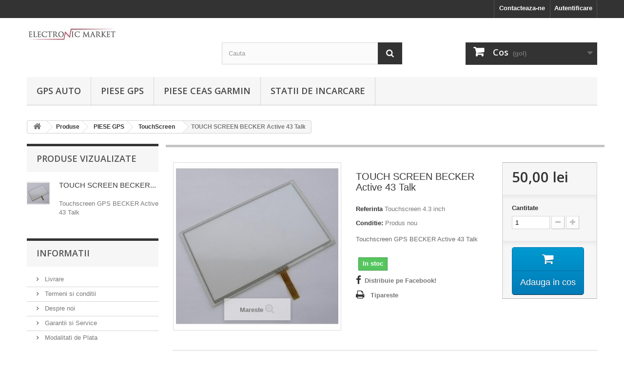

--- FILE ---
content_type: text/html; charset=utf-8
request_url: https://electronic-market.ro/touchscreen/92-touch-screen-becker-active-43-talk.html
body_size: 29600
content:
<!DOCTYPE HTML> <!--[if lt IE 7]><html class="no-js lt-ie9 lt-ie8 lt-ie7" lang="ro-ro"><![endif]--> <!--[if IE 7]><html class="no-js lt-ie9 lt-ie8 ie7" lang="ro-ro"><![endif]--> <!--[if IE 8]><html class="no-js lt-ie9 ie8" lang="ro-ro"><![endif]--> <!--[if gt IE 8]><html class="no-js ie9" lang="ro-ro"><![endif]--><html lang="ro-ro"><head><meta charset="utf-8" /><title>Touch screen 4.3 inch BECKER Active 43 Talk</title><meta name="description" content="Touch screen 4.3 inch BECKER Active 43 Talk" /><meta name="generator" content="PrestaShop" /><meta name="robots" content="index,follow" /><meta name="viewport" content="width=device-width, minimum-scale=0.25, maximum-scale=1.6, initial-scale=1.0" /><meta name="apple-mobile-web-app-capable" content="yes" /><link rel="icon" type="image/vnd.microsoft.icon" href="/img/favicon.ico?1689867399" /><link rel="shortcut icon" type="image/x-icon" href="/img/favicon.ico?1689867399" /><link rel="stylesheet" href="https://electronic-market.ro/themes/default-bootstrap/cache/v_20_1312fe1e0f64549ab1c42d4f284fb756_all.css" type="text/css" media="all" /><link rel="stylesheet" href="https://electronic-market.ro/themes/default-bootstrap/cache/v_20_b4632cd5da8519ab97b7d34dde18182d_print.css" type="text/css" media="print" /> <script type="text/javascript">/* <![CDATA[ */;var CUSTOMIZE_TEXTFIELD=1;var FancyboxI18nClose='Inchide';var FancyboxI18nNext='Urmatorul';var FancyboxI18nPrev='Precedent';var PS_CATALOG_MODE=false;var ajax_allowed=true;var ajaxsearch=true;var allowBuyWhenOutOfStock=false;var attribute_anchor_separator='-';var attributesCombinations=[];var availableLaterValue='';var availableNowValue='In stoc';var baseDir='https://electronic-market.ro/';var baseUri='https://electronic-market.ro/';var blocksearch_type='top';var confirm_report_message='Sigur doresti sa raportezi acest comentariu?';var contentOnly=false;var currency={"id":2,"name":"Lei","iso_code":"RON","iso_code_num":"946","sign":"lei","blank":"1","conversion_rate":"1.000000","deleted":"0","format":"2","decimals":"1","active":"1","prefix":"","suffix":" lei","id_shop_list":null,"force_id":false};var currencyBlank=1;var currencyFormat=2;var currencyRate=1;var currencySign='lei';var currentDate='2026-01-21 14:23:22';var customerGroupWithoutTax=false;var customizationFields=false;var customizationId=null;var customizationIdMessage='Personalizare #';var default_eco_tax=0;var delete_txt='Sterge';var displayList=false;var displayPrice=0;var doesntExist='Aceasta combinatie nu exista pentru acest produs. Te rugam sa selectezi o alta combinatie.';var doesntExistNoMore='Acest produs nu mai este in stoc';var doesntExistNoMoreBut='cu aceste atribute, dar este disponibil cu altele';var ecotaxTax_rate=0;var fieldRequired='Te rugam sa completezi toate cimpurile necesare inainte de a salva personalizarea ta.';var freeProductTranslation='Gratis!';var freeShippingTranslation='Livrare gratuita!';var generated_date=1769012602;var groupReduction=0;var hasDeliveryAddress=false;var highDPI=false;var idDefaultImage=252;var id_lang=7;var id_product=92;var img_dir='https://electronic-market.ro/themes/default-bootstrap/img/';var img_prod_dir='https://electronic-market.ro/img/p/';var img_ps_dir='https://electronic-market.ro/img/';var instantsearch=false;var isGuest=0;var isLogged=0;var isMobile=false;var jqZoomEnabled=false;var mailalerts_already='Exista deja o alerta pentru acest produs';var mailalerts_invalid='Adresa de e-mail furnizata nu este valida';var mailalerts_placeholder='adresa-ta-de@e-mail.com';var mailalerts_registered='Cererea de notificare inregistrata';var mailalerts_url_add='https://electronic-market.ro/module/mailalerts/actions?process=add';var mailalerts_url_check='https://electronic-market.ro/module/mailalerts/actions?process=check';var maxQuantityToAllowDisplayOfLastQuantityMessage=1;var minimalQuantity=1;var moderation_active=true;var noTaxForThisProduct=true;var oosHookJsCodeFunctions=[];var page_name='product';var priceDisplayMethod=0;var priceDisplayPrecision=2;var productAvailableForOrder=true;var productBasePriceTaxExcl=50;var productBasePriceTaxExcluded=50;var productBasePriceTaxIncl=50;var productHasAttributes=false;var productPrice=50;var productPriceTaxExcluded=50;var productPriceTaxIncluded=50;var productPriceWithoutReduction=50;var productReference='Touchscreen 4.3 inch';var productShowPrice=true;var productUnitPriceRatio=0;var product_fileButtonHtml='Alege fisierul';var product_fileDefaultHtml='Niciun fisier selectat';var product_specific_price=[];var productcomment_added='Comentariul tau a fost adaugat!';var productcomment_added_moderation='Comentariul tau a fost inregistrat si va deveni disponibil de indata ce va fi aprobat de un moderator.';var productcomment_ok='Ok';var productcomment_title='Comentariu nou';var productcomments_controller_url='https://electronic-market.ro/module/productcomments/default';var productcomments_url_rewrite=true;var quantitiesDisplayAllowed=false;var quantityAvailable=0;var quickView=false;var reduction_percent=0;var reduction_price=0;var removingLinkText='elimina acest produs din cos';var roundMode=2;var search_url='https://electronic-market.ro/search';var secure_key='44f309d0cc25a3cc646702c6daaafef3';var specific_currency=false;var specific_price=0;var static_token='bf5819525520c2b509e8b7a0182de16c';var stock_management=1;var taxRate=0;var toBeDetermined='Urmeaza a se stabili';var token='bf5819525520c2b509e8b7a0182de16c';var uploading_in_progress='Se incarca, te rugam sa ai rabdare.';var usingSecureMode=true;/* ]]> */</script> <script type="text/javascript" src="https://electronic-market.ro/themes/default-bootstrap/cache/v_23_0e127821c98b24a1c05ff3e52b40268b.js"></script> <script type="text/javascript">/* <![CDATA[ */;(window.gaDevIds=window.gaDevIds||[]).push('d6YPbH');(function(i,s,o,g,r,a,m){i['GoogleAnalyticsObject']=r;i[r]=i[r]||function(){(i[r].q=i[r].q||[]).push(arguments)},i[r].l=1*new Date();a=s.createElement(o),m=s.getElementsByTagName(o)[0];a.async=1;a.src=g;m.parentNode.insertBefore(a,m)})(window,document,'script','//www.google-analytics.com/analytics.js','ga');ga('create','UA-12429346-2','auto');ga('require','ec');/* ]]> */</script> <link rel="stylesheet" href="//fonts.googleapis.com/css?family=Open+Sans:300,600&amp;subset=latin,latin-ext" type="text/css" media="all" /> <!--[if IE 8]> <script src="https://oss.maxcdn.com/libs/html5shiv/3.7.0/html5shiv.js"></script> <script src="https://oss.maxcdn.com/libs/respond.js/1.3.0/respond.min.js"></script> <![endif]--></head><body id="product" class="product product-92 product-touch-screen-becker-active-43-talk category-24 category-touchscreen show-left-column hide-right-column lang_ro"><div id="page"><div class="header-container"> <header id="header"><div class="nav"><div class="container"><div class="row"> <nav><div class="header_user_info"> <a class="login" href="https://electronic-market.ro/my-account" rel="nofollow" title="Conecteaza-te la contul de client"> Autentificare </a></div><div id="contact-link" > <a href="https://electronic-market.ro/contact-us" title="Contacteaza-ne">Contacteaza-ne</a></div></nav></div></div></div><div><div class="container"><div class="row"><div id="header_logo"> <a href="https://electronic-market.ro/" title="Electronic Market"> <img class="logo img-responsive" src="https://electronic-market.ro/img/logo.jpg" alt="Electronic Market" width="183" height="34"/> </a></div><div id="search_block_top" class="col-sm-4 clearfix"><form id="searchbox" method="get" action="//electronic-market.ro/search" > <input type="hidden" name="controller" value="search" /> <input type="hidden" name="orderby" value="position" /> <input type="hidden" name="orderway" value="desc" /> <input class="search_query form-control" type="text" id="search_query_top" name="search_query" placeholder="Cauta" value="" /> <button type="submit" name="submit_search" class="btn btn-default button-search"> <span>Cauta</span> </button></form></div><div class="col-sm-4 clearfix"><div class="shopping_cart"> <a href="https://electronic-market.ro/quick-order" title="Afiseaza cosul" rel="nofollow"> <b>Cos</b> <span class="ajax_cart_quantity unvisible">0</span> <span class="ajax_cart_product_txt unvisible">Produs</span> <span class="ajax_cart_product_txt_s unvisible">Produse</span> <span class="ajax_cart_total unvisible"> </span> <span class="ajax_cart_no_product">(gol)</span> </a><div class="cart_block block exclusive"><div class="block_content"><div class="cart_block_list"><p class="cart_block_no_products"> Niciun produs</p><div class="cart-prices"><div class="cart-prices-line first-line"> <span class="price cart_block_shipping_cost ajax_cart_shipping_cost unvisible"> Urmeaza a se stabili </span> <span class="unvisible"> Livrare </span></div><div class="cart-prices-line last-line"> <span class="price cart_block_total ajax_block_cart_total">0,00 lei</span> <span>Total</span></div></div><p class="cart-buttons"> <a id="button_order_cart" class="btn btn-default button button-small" href="https://electronic-market.ro/quick-order" title="Plateste" rel="nofollow"> <span> Plateste<i class="icon-chevron-right right"></i> </span> </a></p></div></div></div></div></div><div id="layer_cart"><div class="clearfix"><div class="layer_cart_product col-xs-12 col-md-6"> <span class="cross" title="Inchide fereastra"></span> <span class="title"> <i class="icon-check"></i>Produs adaugat cu succes la cosul tau </span><div class="product-image-container layer_cart_img"></div><div class="layer_cart_product_info"> <span id="layer_cart_product_title" class="product-name"></span> <span id="layer_cart_product_attributes"></span><div> <strong class="dark">Cantitate</strong> <span id="layer_cart_product_quantity"></span></div><div> <strong class="dark">Total</strong> <span id="layer_cart_product_price"></span></div></div></div><div class="layer_cart_cart col-xs-12 col-md-6"> <span class="title"> <span class="ajax_cart_product_txt_s unvisible"> <span class="ajax_cart_quantity">0</span> articole in cosul tau </span> <span class="ajax_cart_product_txt "> Ai un produs in cos. </span> </span><div class="layer_cart_row"> <strong class="dark"> Total produse </strong> <span class="ajax_block_products_total"> </span></div><div class="layer_cart_row"> <strong class="dark unvisible"> Total livrare&nbsp; </strong> <span class="ajax_cart_shipping_cost unvisible"> Urmeaza a se stabili </span></div><div class="layer_cart_row"> <strong class="dark"> Total </strong> <span class="ajax_block_cart_total"> </span></div><div class="button-container"> <span class="continue btn btn-default button exclusive-medium" title="Continua cumparaturie"> <span> <i class="icon-chevron-left left"></i>Continua cumparaturie </span> </span> <a class="btn btn-default button button-medium" href="https://electronic-market.ro/quick-order" title="Finalizeaza comanda" rel="nofollow"> <span> Finalizeaza comanda<i class="icon-chevron-right right"></i> </span> </a></div></div></div><div class="crossseling"></div></div><div class="layer_cart_overlay"></div><div id="block_top_menu" class="sf-contener clearfix col-lg-12"><div class="cat-title">Meniu</div><ul class="sf-menu clearfix menu-content"><li><a href="https://electronic-market.ro/26-gps-auto" title="GPS AUTO">GPS AUTO</a><ul><li><a href="https://electronic-market.ro/32-autoturism" title="Autoturism">Autoturism</a><ul><li><a href="https://electronic-market.ro/38-5-inch" title="5 inch">5 inch</a></li><li><a href="https://electronic-market.ro/39-7-inch" title="7 inch">7 inch</a></li></ul></li><li><a href="https://electronic-market.ro/33-camion-truck" title="Camion - TRUCK">Camion - TRUCK</a><ul><li><a href="https://electronic-market.ro/40-5-inch" title="5 inch">5 inch</a></li><li><a href="https://electronic-market.ro/41-7-inch" title="7 inch">7 inch</a></li></ul></li></ul></li><li><a href="https://electronic-market.ro/21-piese-gps" title="PIESE GPS">PIESE GPS</a><ul><li><a href="https://electronic-market.ro/22-LCD-GPS" title="LCD">LCD</a></li><li><a href="https://electronic-market.ro/24-touchscreen" title="TouchScreen">TouchScreen</a></li><li><a href="https://electronic-market.ro/27-mufe-incarcare" title="Mufe Incarcare">Mufe Incarcare</a></li><li><a href="https://electronic-market.ro/31-incarcator-auto" title="Incarcator auto">Incarcator auto</a></li><li><a href="https://electronic-market.ro/35-parasolar" title="Parasolar">Parasolar</a></li><li><a href="https://electronic-market.ro/36-husa-gps" title="Husa GPS">Husa GPS</a></li><li><a href="https://electronic-market.ro/37-incarcator-casa" title="Incarcator CASA">Incarcator CASA</a></li><li><a href="https://electronic-market.ro/51-acumulator" title="Acumulator">Acumulator</a></li><li><a href="https://electronic-market.ro/52-carcasa" title="Carcasa">Carcasa</a></li></ul></li><li><a href="https://electronic-market.ro/42-piese-ceas-garmin" title="PIESE CEAS GARMIN">PIESE CEAS GARMIN</a><ul><li><a href="https://electronic-market.ro/43-lcd" title="LCD">LCD</a></li></ul></li><li><a href="https://electronic-market.ro/55-statii-de-incarcare" title="Statii de incarcare">Statii de incarcare</a></li></ul></div></div></div></div> </header></div><div class="columns-container"><div id="columns" class="container"><div class="breadcrumb clearfix"> <a class="home" href="https://electronic-market.ro/" title="Inapoi la pagina principala"><i class="icon-home"></i></a> <span class="navigation-pipe">&gt;</span> <span class="navigation_page"><span itemscope itemtype="http://data-vocabulary.org/Breadcrumb"><a itemprop="url" href="https://electronic-market.ro/12-produse" title="Produse" ><span itemprop="title">Produse</span></a></span><span class="navigation-pipe">></span><span itemscope itemtype="http://data-vocabulary.org/Breadcrumb"><a itemprop="url" href="https://electronic-market.ro/21-piese-gps" title="PIESE GPS" ><span itemprop="title">PIESE GPS</span></a></span><span class="navigation-pipe">></span><span itemscope itemtype="http://data-vocabulary.org/Breadcrumb"><a itemprop="url" href="https://electronic-market.ro/24-touchscreen" title="TouchScreen" ><span itemprop="title">TouchScreen</span></a></span><span class="navigation-pipe">></span>TOUCH SCREEN BECKER Active 43 Talk</span></div><div id="slider_row" class="row"></div><div class="row"><div id="left_column" class="column col-xs-12 col-sm-3"><div id="viewed-products_block_left" class="block"><p class="title_block">Produse vizualizate</p><div class="block_content products-block"><ul><li class="clearfix last_item"> <a class="products-block-image" href="https://electronic-market.ro/touchscreen/92-touch-screen-becker-active-43-talk.html" title="Mai multe despre TOUCH SCREEN BECKER Active 43 Talk" > <img src="https://electronic-market.ro/252-small_default/touch-screen-becker-active-43-talk.jpg" alt="TOUCH SCREEN Evolio HI-SPEED 4.3" /> </a><div class="product-content"><h5> <a class="product-name" href="https://electronic-market.ro/touchscreen/92-touch-screen-becker-active-43-talk.html" title="Mai multe despre TOUCH SCREEN BECKER Active 43 Talk"> TOUCH SCREEN BECKER... </a></h5><p class="product-description">Touchscreen GPS BECKER Active 43 Talk</p></div></li></ul></div></div><section id="informations_block_left_1" class="block informations_block_left"><p class="title_block"> <a href="https://electronic-market.ro/content/category/1-home"> Informatii </a></p><div class="block_content list-block"><ul><li> <a href="https://electronic-market.ro/content/1-livrare" title="Livrare"> Livrare </a></li><li> <a href="https://electronic-market.ro/content/3-termeni-si-conditii" title="Termeni si conditii"> Termeni si conditii </a></li><li> <a href="https://electronic-market.ro/content/4-despre-noi" title="Despre noi"> Despre noi </a></li><li> <a href="https://electronic-market.ro/content/6-garantii-si-service" title="Garantii si Service"> Garantii si Service </a></li><li> <a href="https://electronic-market.ro/content/12-modalitati-de-plata" title="Modalitati de Plata"> Modalitati de Plata </a></li></ul></div> </section></div><div id="center_column" class="center_column col-xs-12 col-sm-9"><div itemscope itemtype="https://schema.org/Product"><meta itemprop="url" content="https://electronic-market.ro/touchscreen/92-touch-screen-becker-active-43-talk.html"><div class="primary_block row"><div class="container"><div class="top-hr"></div></div><div class="pb-left-column col-xs-12 col-sm-4 col-md-5"><div id="image-block" class="clearfix"> <span id="view_full_size"> <img id="bigpic" itemprop="image" src="https://electronic-market.ro/252-large_default/touch-screen-becker-active-43-talk.jpg" title="TOUCH SCREEN Evolio HI-SPEED 4.3" alt="TOUCH SCREEN Evolio HI-SPEED 4.3" width="264" height="264"/> <span class="span_link no-print">Mareste</span> </span></div><div id="views_block" class="clearfix hidden"><div id="thumbs_list"><ul id="thumbs_list_frame"><li id="thumbnail_252" class="last"> <a href="https://electronic-market.ro/252-thickbox_default/touch-screen-becker-active-43-talk.jpg" data-fancybox-group="other-views" class="fancybox shown" title="TOUCH SCREEN Evolio HI-SPEED 4.3"> <img class="img-responsive" id="thumb_252" src="https://electronic-market.ro/252-cart_default/touch-screen-becker-active-43-talk.jpg" alt="TOUCH SCREEN Evolio HI-SPEED 4.3" title="TOUCH SCREEN Evolio HI-SPEED 4.3" height="80" width="80" itemprop="image" /> </a></li></ul></div></div></div><div class="pb-center-column col-xs-12 col-sm-4"><h1 itemprop="name">TOUCH SCREEN BECKER Active 43 Talk</h1><p id="product_reference"> <label>Referinta </label> <span class="editable" itemprop="sku" content="Touchscreen 4.3 inch">Touchscreen 4.3 inch</span></p><p id="product_condition"> <label>Conditie: </label><link itemprop="itemCondition" href="https://schema.org/NewCondition"/> <span class="editable">Produs nou</span></p><div id="short_description_block"><div id="short_description_content" class="rte align_justify" itemprop="description"><p>Touchscreen GPS BECKER Active 43 Talk</p><div></div></div><p class="buttons_bottom_block"> <a href="javascript:{}" class="button"> Mai multe detalii </a></p></div><p id="availability_statut"> <span id="availability_value" class="label label-success">In stoc</span></p><p class="warning_inline" id="last_quantities" style="display: none" >ATENTIE: Ultimele bucati in stoc!</p><p id="availability_date" style="display: none;"> <span id="availability_date_label">Data disponibilitatii:</span> <span id="availability_date_value"></span></p><div id="oosHook" style="display: none;"><form><p class="form-group"> <input type="text" id="oos_customer_email" name="customer_email" size="20" value="adresa-ta-de@e-mail.com" class="mailalerts_oos_email form-control" /></p> <button type="submit" class="btn btn-default" title="Anunta-ma cand este disponibil" id="mailalert_link" rel="nofollow">Anunta-ma cand este disponibil</button> <span id="oos_customer_email_result" style="display:none; display: block;"></span></form></div><ul id="usefull_link_block" class="clearfix no-print"><li id="left_share_fb"> <a href="http://www.facebook.com/sharer.php?u=https%3A%2F%2Felectronic-market.ro%2Ftouchscreen%2F92-touch-screen-becker-active-43-talk.html&amp;t=TOUCH+SCREEN+BECKER+Active+43+Talk" class="_blank">Distribuie pe Facebook!</a></li><li class="print"> <a href="javascript:print();"> Tipareste </a></li></ul></div><div class="pb-right-column col-xs-12 col-sm-4 col-md-3"><form id="buy_block" action="https://electronic-market.ro/cart" method="post"><p class="hidden"> <input type="hidden" name="token" value="bf5819525520c2b509e8b7a0182de16c" /> <input type="hidden" name="id_product" value="92" id="product_page_product_id" /> <input type="hidden" name="add" value="1" /> <input type="hidden" name="id_product_attribute" id="idCombination" value="" /></p><div class="box-info-product"><div class="content_prices clearfix"><div><p class="our_price_display" itemprop="offers" itemscope itemtype="https://schema.org/Offer"><link itemprop="availability" href="https://schema.org/InStock"/><span id="our_price_display" class="price" itemprop="price" content="50">50,00 lei</span><meta itemprop="priceCurrency" content="RON" /></p><p id="reduction_percent" style="display:none;"><span id="reduction_percent_display"></span></p><p id="reduction_amount" style="display:none"><span id="reduction_amount_display"></span></p><p id="old_price" class="hidden"><span id="old_price_display"><span class="price"></span></span></p></div><div class="clear"></div></div><div class="product_attributes clearfix"><p id="quantity_wanted_p"> <label for="quantity_wanted">Cantitate</label> <input type="number" min="1" name="qty" id="quantity_wanted" class="text" value="1" /> <a href="#" data-field-qty="qty" class="btn btn-default button-minus product_quantity_down"> <span><i class="icon-minus"></i></span> </a> <a href="#" data-field-qty="qty" class="btn btn-default button-plus product_quantity_up"> <span><i class="icon-plus"></i></span> </a> <span class="clearfix"></span></p><p id="minimal_quantity_wanted_p" style="display: none;"> Cantitatea minima de produse ce se poate cumpara este <b id="minimal_quantity_label">1</b></p></div><div class="box-cart-bottom"><div><p id="add_to_cart" class="buttons_bottom_block no-print"> <button type="submit" name="Submit" class="exclusive"> <span>Adauga in cos</span> </button></p></div></div></div></form></div></div> <section class="page-product-box"><h3 class="page-product-heading">Fisa tehnica</h3><table class="table-data-sheet"><tr class="odd"><td>Latime</td><td>105mm</td></tr><tr class="even"><td>Inaltime</td><td>65mm</td></tr><tr class="odd"><td>Diagonala</td><td>4.3 inch</td></tr></table> </section> <section class="page-product-box"><h3 class="page-product-heading">Informatii</h3><div class="rte"><div class="rte"><p>Touchscreen compatibil pentru GPS BECKER Active 43 Talk</p><p>4.3'' (10.9 cm) Touch Screen .</p><p>Acest produs este destinat inlocuirii unui touchscreen spart sau deteriorat.</p><p>Produsul nu vine insotit de instructaj de montat. Acesta trebuie montat in service specializat si necesita unelte specifice.</p></div><div></div></div> </section> <section class="page-product-box"><h3 id="#idTab5" class="idTabHrefShort page-product-heading">Recenzii</h3><div id="idTab5"><div id="product_comments_block_tab"><p class="align_center"> <a id="new_comment_tab_btn" class="btn btn-default button button-small open-comment-form" href="#new_comment_form"> <span>Fii primul care scrie o recenzie!</span> </a></p></div></div><div style="display: none;"><div id="new_comment_form"><form id="id_new_comment_form" action="#"><h2 class="page-subheading"> Scrie o recenzie</h2><div class="row"><div class="product clearfix col-xs-12 col-sm-6"> <img src="https://electronic-market.ro/252-medium_default/touch-screen-becker-active-43-talk.jpg" height="58" width="58" alt="TOUCH SCREEN BECKER Active 43 Talk" /><div class="product_desc"><p class="product_name"> <strong>TOUCH SCREEN BECKER Active 43 Talk</strong></p><p>Touchscreen GPS BECKER Active 43 Talk</p><div></div></div></div><div class="new_comment_form_content col-xs-12 col-sm-6"><div id="new_comment_form_error" class="error" style="display: none; padding: 15px 25px"><ul></ul></div><ul id="criterions_list"><li> <label>Quality:</label><div class="star_content"> <input class="star not_uniform" type="radio" name="criterion[1]" value="1" /> <input class="star not_uniform" type="radio" name="criterion[1]" value="2" /> <input class="star not_uniform" type="radio" name="criterion[1]" value="3" /> <input class="star not_uniform" type="radio" name="criterion[1]" value="4" checked="checked" /> <input class="star not_uniform" type="radio" name="criterion[1]" value="5" /></div><div class="clearfix"></div></li></ul> <label for="comment_title"> Titlu: <sup class="required">*</sup> </label> <input id="comment_title" name="title" type="text" value=""/> <label for="content"> Comentariu: <sup class="required">*</sup> </label><textarea id="content" name="content"></textarea><label> Numele tau: <sup class="required">*</sup> </label> <input id="commentCustomerName" name="customer_name" type="text" value=""/><div id="new_comment_form_footer"> <input id="id_product_comment_send" name="id_product" type="hidden" value='92' /><p class="fl required"><sup>*</sup> Campuri obligatorii</p><p class="fr"> <button id="submitNewMessage" name="submitMessage" type="submit" class="btn button button-small"> <span>Trimite</span> </button>&nbsp; sau&nbsp; <a class="closefb" href="#"> Anuleaza </a></p><div class="clearfix"></div></div></div></div></form></div></div> </section> <script type="text/javascript">/* <![CDATA[ */;jQuery(document).ready(function(){var MBG=GoogleAnalyticEnhancedECommerce;MBG.setCurrency('RON');MBG.addProductDetailView({"id":92,"name":"\"TOUCH SCREEN BECKER Active 43 Talk\"","category":"\"touchscreen\"","brand":"\"BECKER\"","variant":"null","type":"typical","position":"0","quantity":1,"list":"product","url":"","price":"50.00"});});/* ]]> */</script> </div></div></div></div></div><div class="footer-container"> <footer id="footer" class="container"><div class="row"><div id="reinsurance_block" class="clearfix"><ul class="width5"><li><img src="https://electronic-market.ro/modules/blockreinsurance/img/reinsurance-1-1.jpg" alt="Banii inapoi" /> <span>Banii inapoi</span></li><li><img src="https://electronic-market.ro/modules/blockreinsurance/img/reinsurance-2-1.jpg" alt="Inlocuire in magazin" /> <span>Inlocuire in magazin</span></li><li><img src="https://electronic-market.ro/modules/blockreinsurance/img/reinsurance-3-1.jpg" alt="Plata la livrare" /> <span>Plata la livrare</span></li><li><img src="https://electronic-market.ro/modules/blockreinsurance/img/reinsurance-4-1.jpg" alt="Transport asigurat" /> <span>Transport asigurat</span></li><li><img src="https://electronic-market.ro/modules/blockreinsurance/img/reinsurance-5-1.jpg" alt="100% Siguranta" /> <span>100% Siguranta</span></li></ul></div><section class="blockcategories_footer footer-block col-xs-12 col-sm-2"><h4>Categorii</h4><div class="category_footer toggle-footer"><div class="list"><ul class="dhtml"><li > <a href="https://electronic-market.ro/9-service" title="Service electronice"> Service </a></li><li class="last"> <a href="https://electronic-market.ro/12-produse" title="Produse destinate reparatiilor"> Produse </a></li></ul></div></div> </section><section class="footer-block col-xs-12 col-sm-2" id="block_various_links_footer"><h4>Informatii</h4><ul class="toggle-footer"><li class="item"> <a href="https://electronic-market.ro/stores" title="Magazinele noastre"> Magazinele noastre </a></li><li class="item"> <a href="https://electronic-market.ro/content/13-anpc" title="ANPC"> ANPC </a></li></ul> </section><section class="footer-block col-xs-12 col-sm-4"><h4><a href="https://electronic-market.ro/my-account" title="Administrarea contului meu de client" rel="nofollow">Contul meu</a></h4><div class="block_content toggle-footer"><ul class="bullet"><li><a href="https://electronic-market.ro/order-history" title="Comenzile mele" rel="nofollow">Comenzile mele</a></li><li><a href="https://electronic-market.ro/order-follow" title="Returnarile mele" rel="nofollow">Returnarile mele</a></li><li><a href="https://electronic-market.ro/order-slip" title="Notele mele de credit" rel="nofollow">Notele mele de credit</a></li><li><a href="https://electronic-market.ro/addresses" title="Adresele mele" rel="nofollow">Adresele mele</a></li><li><a href="https://electronic-market.ro/identity" title="Administrare informatii personale" rel="nofollow">Informatiile mele personale</a></li><li><a href="https://electronic-market.ro/discount" title="Cupoanele mele" rel="nofollow">Cupoanele mele</a></li></ul></div> </section><section id="block_contact_infos" class="footer-block col-xs-12 col-sm-4"><div><h4>Informatii despre magazin</h4><ul class="toggle-footer"><li> <i class="icon-map-marker"></i> ELECTRONIC MARKET, Str.Zaharia Stancu, nr.9, Brasov Cod postal: 500167 Romania</li><li> <i class="icon-phone"></i>Sunati-ne acum: <span>0771.218.426</span></li><li> <i class="icon-envelope-alt"></i>E-mail: <span><a href="&#109;&#97;&#105;&#108;&#116;&#111;&#58;%61%64%6d%69%6e@%65%6c%65%63%74%72%6f%6e%69%63-%6d%61%72%6b%65%74.%72%6f" >&#x61;&#x64;&#x6d;&#x69;&#x6e;&#x40;&#x65;&#x6c;&#x65;&#x63;&#x74;&#x72;&#x6f;&#x6e;&#x69;&#x63;&#x2d;&#x6d;&#x61;&#x72;&#x6b;&#x65;&#x74;&#x2e;&#x72;&#x6f;</a></span></li></ul></div> </section> <script type="text/javascript">/* <![CDATA[ */;ga('send','pageview');/* ]]> */</script><?php /** * Tawk.to * * NOTICE OF LICENSE * * This source file is subject to the Open Software License (OSL 3.0) * that is bundled with this package in the file LICENSE.txt. * It is also available through the world-wide-web at this URL: * http://opensource.org/licenses/osl-3.0.php * If you did not receive a copy of the license and are unable to * obtain it through the world-wide-web, please send an email * to support@tawk.to so we can send you a copy immediately. * * @copyright Copyright (c) 2014 Tawk.to * @license http://opensource.org/licenses/osl-3.0.php Open Software License (OSL 3.0) */ ?> <script type="text/javascript">/* <![CDATA[ */;var $_Tawk_API={},$_Tawk_LoadStart=new Date();(function(){var s1=document.createElement("script"),s0=document.getElementsByTagName("script")[0];s1.async=true;s1.src='https://embed.tawk.to/586ea3958f538671f4641196/default';s1.charset='UTF-8';s1.setAttribute('crossorigin','*');s0.parentNode.insertBefore(s1,s0);})();/* ]]> */</script> </div> </footer></div></div>
</body></html>

--- FILE ---
content_type: text/plain
request_url: https://www.google-analytics.com/j/collect?v=1&_v=j102&a=1294705738&t=pageview&_s=1&dl=https%3A%2F%2Felectronic-market.ro%2Ftouchscreen%2F92-touch-screen-becker-active-43-talk.html&ul=en-us%40posix&dt=Touch%20screen%204.3%20inch%20BECKER%20Active%2043%20Talk&sr=1280x720&vp=1280x720&_u=aGBAAEIJAAAAACAMI~&jid=766565150&gjid=691931283&cid=262403270.1769012606&tid=UA-12429346-2&_gid=1740783628.1769012606&_r=1&_slc=1&did=d6YPbH&z=663964223
body_size: -452
content:
2,cG-RLV2V0V3MS